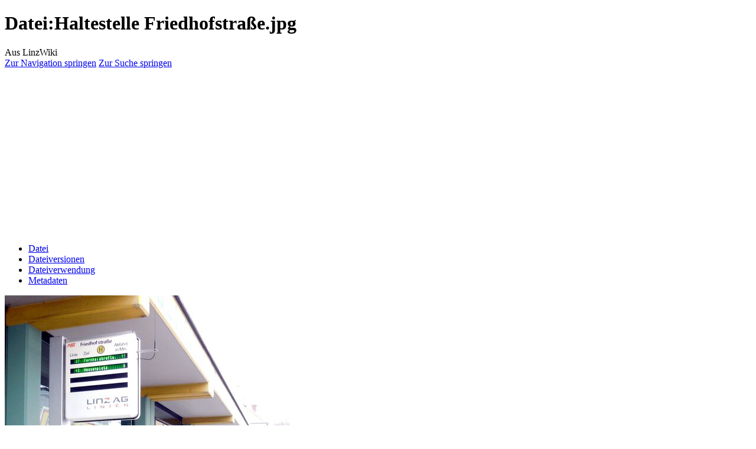

--- FILE ---
content_type: text/html; charset=UTF-8
request_url: https://www.linzwiki.at/wiki/Datei:Haltestelle_Friedhofstra%C3%9Fe.jpg/
body_size: 28559
content:
<!DOCTYPE html>
<html class="client-nojs" lang="de-AT" dir="ltr">
<head>
<meta charset="UTF-8">
<title>Datei:Haltestelle Friedhofstraße.jpg – LinzWiki</title>
<script>(function(){var className="client-js";var cookie=document.cookie.match(/(?:^|; )7735076db2mwclientpreferences=([^;]+)/);if(cookie){cookie[1].split('%2C').forEach(function(pref){className=className.replace(new RegExp('(^| )'+pref.replace(/-clientpref-\w+$|[^\w-]+/g,'')+'-clientpref-\\w+( |$)'),'$1'+pref+'$2');});}document.documentElement.className=className;}());RLCONF={"wgBreakFrames":false,"wgSeparatorTransformTable":[",\t.",".\t,"],"wgDigitTransformTable":["",""],"wgDefaultDateFormat":"dmy","wgMonthNames":["","Jänner","Februar","März","April","Mai","Juni","Juli","August","September","Oktober","November","Dezember"],"wgRequestId":"aXCA8@BpdYIvnKOGsMQfkwAPQgM","wgCanonicalNamespace":"File","wgCanonicalSpecialPageName":false,"wgNamespaceNumber":6,"wgPageName":"Datei:Haltestelle_Friedhofstraße.jpg","wgTitle":"Haltestelle Friedhofstraße.jpg","wgCurRevisionId":36302,"wgRevisionId":36302,"wgArticleId":11659,"wgIsArticle":true,"wgIsRedirect":false,"wgAction":"view","wgUserName":null,
"wgUserGroups":["*"],"wgCategories":["LinzWiki:Vorlage Web","CC-BY-SA","Haltestelle","Bezirk Bulgariplatz"],"wgPageViewLanguage":"de-at","wgPageContentLanguage":"de-at","wgPageContentModel":"wikitext","wgRelevantPageName":"Datei:Haltestelle_Friedhofstraße.jpg","wgRelevantArticleId":11659,"wgIsProbablyEditable":false,"wgRelevantPageIsProbablyEditable":false,"wgRestrictionEdit":[],"wgRestrictionMove":[],"wgRestrictionUpload":[],"wgCiteReferencePreviewsActive":true,"wgMFDisplayWikibaseDescriptions":{"search":false,"watchlist":false,"tagline":false},"egMapsScriptPath":"/w/extensions/Maps/","egMapsDebugJS":false,"egMapsAvailableServices":["leaflet","googlemaps3"],"egMapsLeafletLayersApiKeys":{"MapBox":"","MapQuestOpen":"","Thunderforest":"","GeoportailFrance":""}};RLSTATE={"site.styles":"ready","user.styles":"ready","user":"ready","user.options":"loading","mediawiki.interface.helpers.styles":"ready","mediawiki.action.view.filepage":"ready","skins.vector.styles.legacy":"ready","filepage":
"ready"};RLPAGEMODULES=["mediawiki.action.view.metadata","site","mediawiki.page.ready","skins.vector.legacy.js"];</script>
<script>(RLQ=window.RLQ||[]).push(function(){mw.loader.impl(function(){return["user.options@12s5i",function($,jQuery,require,module){mw.user.tokens.set({"patrolToken":"+\\","watchToken":"+\\","csrfToken":"+\\"});
}];});});</script>
<link rel="stylesheet" href="/w/load.php?lang=de-at&amp;modules=filepage%7Cmediawiki.action.view.filepage%7Cmediawiki.interface.helpers.styles%7Cskins.vector.styles.legacy&amp;only=styles&amp;skin=vector">
<script async="" src="/w/load.php?lang=de-at&amp;modules=startup&amp;only=scripts&amp;raw=1&amp;skin=vector"></script>
<meta name="ResourceLoaderDynamicStyles" content="">
<link rel="stylesheet" href="/w/load.php?lang=de-at&amp;modules=site.styles&amp;only=styles&amp;skin=vector">
<meta name="generator" content="MediaWiki 1.43.0">
<meta name="robots" content="max-image-preview:standard">
<meta name="format-detection" content="telephone=no">
<meta name="description" content="Haltestelle Friedhofstraße. Ein Bild auf LinzWiki.at.">
<meta name="viewport" content="width=1120">
<link rel="search" type="application/opensearchdescription+xml" href="/w/rest.php/v1/search" title="LinzWiki (de-at)">
<link rel="EditURI" type="application/rsd+xml" href="https://www.linzwiki.at/w/api.php?action=rsd">
<link rel="license" href="https://creativecommons.org/licenses/by-sa/3.0/">
<link rel="alternate" type="application/atom+xml" title="Atom-Feed für „LinzWiki“" href="/w/index.php?title=Spezial:Letzte_%C3%84nderungen&amp;feed=atom">
<script data-ad-client="ca-pub-8773067770391847" async src="https://pagead2.googlesyndication.com/pagead/js/adsbygoogle.js"></script>
</head>
<body class="skin-vector-legacy mediawiki ltr sitedir-ltr mw-hide-empty-elt ns-6 ns-subject page-Datei_Haltestelle_Friedhofstraße_jpg rootpage-Datei_Haltestelle_Friedhofstraße_jpg skin-vector action-view"><div id="mw-page-base" class="noprint"></div>
<div id="mw-head-base" class="noprint"></div>
<div id="content" class="mw-body" role="main">
	<a id="top"></a>
	<div id="siteNotice"></div>
	<div class="mw-indicators">
	</div>
	<h1 id="firstHeading" class="firstHeading mw-first-heading"><span class="mw-page-title-namespace">Datei</span><span class="mw-page-title-separator">:</span><span class="mw-page-title-main">Haltestelle Friedhofstraße.jpg</span></h1>
	<div id="bodyContent" class="vector-body">
		<div id="siteSub" class="noprint">Aus LinzWiki</div>
		<div id="contentSub"><div id="mw-content-subtitle"></div></div>
		<div id="contentSub2"></div>
		
		<div id="jump-to-nav"></div>
		<a class="mw-jump-link" href="#mw-head">Zur Navigation springen</a>
		<a class="mw-jump-link" href="#searchInput">Zur Suche springen</a>
		
		<script async src="https://pagead2.googlesyndication.com/pagead/js/adsbygoogle.js?client=ca-pub-8773067770391847"
		     crossorigin="anonymous"></script>
		<!-- linzwiki_headerbannerresponsive -->
		<ins class="adsbygoogle"
		     style="display:block"
		     data-ad-client="ca-pub-8773067770391847"
		     data-ad-slot="7012550513"
		     data-ad-format="auto"
		     data-full-width-responsive="true"></ins>
		<script>
		     (adsbygoogle = window.adsbygoogle || []).push({});
		</script>

		<div id="mw-content-text" class="mw-body-content"><ul id="filetoc" role="navigation"><li><a href="#file">Datei</a></li>
<li><a href="#filehistory">Dateiversionen</a></li>
<li><a href="#filelinks">Dateiverwendung</a></li>
<li><a href="#metadata">Metadaten</a></li></ul><div class="fullImageLink" id="file"><a href="/w/images/4/4f/Haltestelle_Friedhofstra%C3%9Fe.jpg"><img alt="Datei:Haltestelle Friedhofstraße.jpg" src="/w/images/thumb/4/4f/Haltestelle_Friedhofstra%C3%9Fe.jpg/482px-Haltestelle_Friedhofstra%C3%9Fe.jpg?20130124220248" decoding="async" width="482" height="599" srcset="/w/images/thumb/4/4f/Haltestelle_Friedhofstra%C3%9Fe.jpg/723px-Haltestelle_Friedhofstra%C3%9Fe.jpg?20130124220248 1.5x, /w/images/thumb/4/4f/Haltestelle_Friedhofstra%C3%9Fe.jpg/964px-Haltestelle_Friedhofstra%C3%9Fe.jpg?20130124220248 2x" /></a><div class="mw-filepage-resolutioninfo">Größe dieser Vorschau: <a href="/w/images/thumb/4/4f/Haltestelle_Friedhofstra%C3%9Fe.jpg/482px-Haltestelle_Friedhofstra%C3%9Fe.jpg" class="mw-thumbnail-link">482 × 599 Pixel</a>. <span class="mw-filepage-other-resolutions">Weitere Auflösung: <a href="/w/images/4/4f/Haltestelle_Friedhofstra%C3%9Fe.jpg" class="mw-thumbnail-link">1.609 × 2.000 Pixel</a>.</span></div></div>
<div class="mw-content-ltr fullMedia" lang="de-AT" dir="ltr"><p><bdi dir="ltr"><a href="/w/images/4/4f/Haltestelle_Friedhofstra%C3%9Fe.jpg" class="internal" title="Haltestelle Friedhofstraße.jpg">Originaldatei</a></bdi> <span class="fileInfo">(1.609 × 2.000 Pixel, Dateigröße: 883 KB, MIME-Typ: <span class="mime-type">image/jpeg</span>)</span>
</p></div><div id="mw-imagepage-content"><div class="mw-content-ltr mw-parser-output" lang="de-AT" dir="ltr"><div style="margin:0; border:1px solid #bbbbee; background-color:#dfdfee; padding:0.5em 0; font-size: 110%; font-weight:bold; margin-top:0; margin-right:10px; margin-left:10px; text-align:center; width:500px;"><strong>Bildinformationen<br />Haltestelle Friedhofstraße</strong></div>
<div style="margin:0; border:1px solid #bbbbee; border-top:0px; background-color: #ffffff; margin-top:0; margin-right:10px; margin-left:10px; align:right; width:500px; padding:0.5em 0;">
<table border="0" cellspacing="0" cellpadding="4" style="width: 100%; padding-left:0.5em; padding-right:0.5em;">

<tbody><tr>
<td>Dateiname:</td>
<td>Haltestelle Friedhofstraße.jpg
</td></tr>
<tr>
<td>Beschreibung:</td>
<td><a href="/wiki/Haltestelle_Friedhofstra%C3%9Fe/" title="Haltestelle Friedhofstraße">Haltestelle Friedhofstraße</a>, Haltebucht beim <a href="/wiki/Barbarafriedhof/" class="mw-redirect" title="Barbarafriedhof">Barbarafriedhof</a>
</td></tr>
<tr>
<td>Urheber:</td>
<td>Christian Wirth (<a href="/wiki/Benutzer:Wirthi/" title="Benutzer:Wirthi">Benutzer:Wirthi</a>)
</td></tr>

<tr>
<td>Datum:</td>
<td>2013-01
</td></tr>



<tr>
<td>Lizenz:</td>
<td><a rel="nofollow" class="external text" href="http://creativecommons.org/licenses/by-sa/3.0/">CC-BY-SA</a>
</td></tr>

</tbody></table>
</div>
<div style="margin:0; border:1px solid #bbbbee; background-color:#dfdfee; padding:0.5em 0; font-size: 110%; font-weight:bold; margin-top:0; margin-right:10px; margin-left:10px; text-align:center; width:500px;">Fotos und Bilder aus Linz</div>
<div style="margin:0; border:1px solid #bbbbee; border-top:0px; background-color: #ffffff; margin-top:0; margin-right:10px; margin-left:10px; align:right; width:500px; padding:0.5em 0;">
<div style="padding-left:0.5em; padding-right:0.5em;">Diese Bild wurde ins <a href="/wiki/LinzWiki.at/" class="mw-redirect" title="LinzWiki.at">LinzWiki.at</a> hochgeladen. Es hat einen relevanten Bezug zur oberösterreichischen Landeshauptstadt <a href="/wiki/Linz/" title="Linz">Linz</a> und ihres Umlandes.<br />Das Bild kann unter der oben angeführten Lizenz verwendet werden. Die empfohlene Lizenz für hochgeladene Fotos ist <a rel="nofollow" class="external text" href="https://creativecommons.org/licenses/by-sa/3.0/">CC-BY-SA</a>, allerdings sind nicht alle Fotos unter dieser Lizenz freigegeben (siehe Eintrag oben). Im Zweifelsfall ist das Bild nicht für eine Weiterverwendung außerhalb des LinzWikis freigegeben.
<p>Sie haben ein gutes Bild zu Linz, das Sie im LinzWiki veröffentlichen möchten? Bitte dafür die Funktion <a href="/wiki/Spezial:Hochladen/" title="Spezial:Hochladen">Spezial:Hochladen</a> benutzen oder mit uns <a href="/wiki/LinzWiki:Impressum/" title="LinzWiki:Impressum">Kontakt aufnehmen</a>.
</p>
</div>
</div>

<!-- 
NewPP limit report
Cached time: 20260121012147
Cache expiry: 86400
Reduced expiry: false
Complications: []
CPU time usage: 0.038 seconds
Real time usage: 0.051 seconds
Preprocessor visited node count: 213/1000000
Post‐expand include size: 3693/2097152 bytes
Template argument size: 1807/2097152 bytes
Highest expansion depth: 8/100
Expensive parser function count: 0/100
Unstrip recursion depth: 0/20
Unstrip post‐expand size: 0/5000000 bytes
-->
<!--
Transclusion expansion time report (%,ms,calls,template)
100.00%   38.296      1 -total
 91.52%   35.047      1 Vorlage:Infobox_Foto
 29.50%   11.298      1 Vorlage:Web
 26.32%   10.078      1 Vorlage:Meta
  8.68%    3.326      1 Vorlage:Fehler
  8.63%    3.304      3 Vorlage:!!
  8.32%    3.186      1 Vorlage:CC-BY-SA
  7.87%    3.013      2 Vorlage:Bildkategorie
  7.73%    2.959      1 Vorlage:SingleQuote
  7.45%    2.853      1 Vorlage:DoubleBrackets
-->

<!-- Saved in parser cache with key 7735076db2:pcache:idhash:11659-0!canonical and timestamp 20260121012147 and revision id 36302. Rendering was triggered because: page-view
 -->
</div></div><h2 id="filehistory">Dateiversionen</h2>
<div id="mw-imagepage-section-filehistory">
<p>Klicke auf einen Zeitpunkt, um diese Version zu laden.
</p>
<table class="wikitable filehistory">
<tr><th></th><th>Version vom</th><th>Vorschaubild</th><th>Maße</th><th>Benutzer</th><th>Kommentar</th></tr>
<tr><td>aktuell</td><td class="filehistory-selected" style="white-space: nowrap;"><a href="/w/images/4/4f/Haltestelle_Friedhofstra%C3%9Fe.jpg">23:02, 24. Jän. 2013</a></td><td><a href="/w/images/4/4f/Haltestelle_Friedhofstra%C3%9Fe.jpg"><img alt="Vorschaubild der Version vom 23:02, 24. Jän. 2013" src="/w/images/thumb/4/4f/Haltestelle_Friedhofstra%C3%9Fe.jpg/96px-Haltestelle_Friedhofstra%C3%9Fe.jpg?20130124220248" decoding="async" loading="lazy" width="96" height="120" /></a></td><td>1.609 × 2.000 <span style="white-space: nowrap;">(883 KB)</span></td><td><a href="/wiki/Benutzer:Wirthi/" class="mw-userlink" title="Benutzer:Wirthi"><bdi>Wirthi</bdi></a><span style="white-space: nowrap;"> <span class="mw-usertoollinks">(<a href="/wiki/Benutzer_Diskussion:Wirthi/" class="mw-usertoollinks-talk" title="Benutzer Diskussion:Wirthi">Diskussion</a> | <a href="/wiki/Spezial:Beitr%C3%A4ge/Wirthi/" class="mw-usertoollinks-contribs" title="Spezial:Beiträge/Wirthi">Beiträge</a>)</span></span></td><td dir="ltr">{{Infobox Foto |Name                  = Haltestelle Friedhofstraße |Beschreibung          = <a href="/wiki/Haltestelle_Friedhofstra%C3%9Fe/" title="Haltestelle Friedhofstraße">Haltestelle Friedhofstraße</a>, Haltebucht beim <a href="/wiki/Barbarafriedhof/" class="mw-redirect" title="Barbarafriedhof">Barbarafriedhof</a> |Urheber               = Christian Wirth (<a href="/wiki/Benutzer:Wirthi/" title="Benutzer:Wirthi">Benutzer:Wirthi</a>) |Datum                 = 2013-</td></tr>
</table>

</div>
<div class="mw-imagepage-upload-links"><p id="mw-imagepage-upload-disallowed">Du kannst diese Datei nicht überschreiben.</p></div><h2 id="filelinks">Dateiverwendung</h2>
<div id='mw-imagepage-section-linkstoimage'>
<p>Die folgende Seite verwendet diese Datei:
</p><ul class="mw-imagepage-linkstoimage">
<li class="mw-imagepage-linkstoimage-ns0"><a href="/wiki/Haltestelle_Friedhofstra%C3%9Fe/" title="Haltestelle Friedhofstraße">Haltestelle Friedhofstraße</a></li>
</ul>
</div>
<h2 id="metadata">Metadaten</h2>
<div class="mw-content-ltr mw-imagepage-section-metadata" lang="de-AT" dir="ltr"><p>Diese Datei enthält weitere Informationen, die in der Regel von der Digitalkamera oder dem verwendeten Scanner stammen. Durch nachträgliche Bearbeitung der Originaldatei können einige Details verändert worden sein.</p><table id="mw_metadata" class="mw_metadata collapsed">
<tbody><tr class="exif-_error mw-metadata-collapsible"><th>&#95;error</th><td>0</td></tr></tbody></table>
</div>
<div class="printfooter" data-nosnippet="">Abgerufen von „<a dir="ltr" href="https://www.linzwiki.at/w/index.php?title=Datei:Haltestelle_Friedhofstraße.jpg&amp;oldid=36302">https://www.linzwiki.at/w/index.php?title=Datei:Haltestelle_Friedhofstraße.jpg&amp;oldid=36302</a>“</div></div>

		<script async src="https://pagead2.googlesyndication.com/pagead/js/adsbygoogle.js?client=ca-pub-8773067770391847"
		     crossorigin="anonymous"></script>
		<!-- linzwiki_bottombannerresponsive -->
		<ins class="adsbygoogle"
		     style="display:block"
		     data-ad-client="ca-pub-8773067770391847"
		     data-ad-slot="9826416115"
		     data-ad-format="auto"
		     data-full-width-responsive="true"></ins>
		<script>
		     (adsbygoogle = window.adsbygoogle || []).push({});
		</script>

		<div id="catlinks" class="catlinks" data-mw="interface"><div id="mw-normal-catlinks" class="mw-normal-catlinks"><a href="/wiki/Spezial:Kategorien/" title="Spezial:Kategorien">Kategorien</a>: <ul><li><a href="/wiki/Kategorie:CC-BY-SA/" title="Kategorie:CC-BY-SA">CC-BY-SA</a></li><li><a href="/wiki/Kategorie:Haltestelle/" title="Kategorie:Haltestelle">Haltestelle</a></li><li><a href="/wiki/Kategorie:Bezirk_Bulgariplatz/" title="Kategorie:Bezirk Bulgariplatz">Bezirk Bulgariplatz</a></li></ul></div><div id="mw-hidden-catlinks" class="mw-hidden-catlinks mw-hidden-cats-hidden">Versteckte Kategorie: <ul><li><a href="/wiki/Kategorie:LinzWiki:Vorlage_Web/" title="Kategorie:LinzWiki:Vorlage Web">LinzWiki:Vorlage Web</a></li></ul></div></div>
	</div>
</div>

<div id="mw-navigation">
	<h2>Navigationsmenü</h2>
	<div id="mw-head">
		
<nav id="p-personal" class="mw-portlet mw-portlet-personal vector-user-menu-legacy vector-menu" aria-labelledby="p-personal-label"  >
	<h3
		id="p-personal-label"
		
		class="vector-menu-heading "
	>
		<span class="vector-menu-heading-label">Meine Werkzeuge</span>
	</h3>
	<div class="vector-menu-content">
		
		<ul class="vector-menu-content-list">
			
			<li id="pt-createaccount" class="mw-list-item"><a href="/w/index.php?title=Spezial:Benutzerkonto_anlegen&amp;returnto=Datei%3AHaltestelle+Friedhofstra%C3%9Fe.jpg" title="Wir ermutigen dich dazu, ein Benutzerkonto zu erstellen und dich anzumelden. Es ist jedoch nicht zwingend erforderlich."><span>Benutzerkonto erstellen</span></a></li><li id="pt-login" class="mw-list-item"><a href="/w/index.php?title=Spezial:Anmelden&amp;returnto=Datei%3AHaltestelle+Friedhofstra%C3%9Fe.jpg" title="Sich anzumelden wird gerne gesehen, ist jedoch nicht zwingend erforderlich. [o]" accesskey="o"><span>Anmelden</span></a></li>
		</ul>
		
	</div>
</nav>

		<div id="left-navigation">
			
<nav id="p-namespaces" class="mw-portlet mw-portlet-namespaces vector-menu-tabs vector-menu-tabs-legacy vector-menu" aria-labelledby="p-namespaces-label"  >
	<h3
		id="p-namespaces-label"
		
		class="vector-menu-heading "
	>
		<span class="vector-menu-heading-label">Namensräume</span>
	</h3>
	<div class="vector-menu-content">
		
		<ul class="vector-menu-content-list">
			
			<li id="ca-nstab-image" class="selected mw-list-item"><a href="/wiki/Datei:Haltestelle_Friedhofstra%C3%9Fe.jpg/" title="Dateiseite anzeigen [c]" accesskey="c"><span>Datei</span></a></li><li id="ca-talk" class="new mw-list-item"><a href="/w/index.php?title=Datei_Diskussion:Haltestelle_Friedhofstra%C3%9Fe.jpg&amp;action=edit&amp;redlink=1" rel="discussion" class="new" title="Diskussion zum Seiteninhalt (Seite nicht vorhanden) [t]" accesskey="t"><span>Diskussion</span></a></li>
		</ul>
		
	</div>
</nav>

			
<nav id="p-variants" class="mw-portlet mw-portlet-variants emptyPortlet vector-menu-dropdown vector-menu" aria-labelledby="p-variants-label"  >
	<input type="checkbox"
		id="p-variants-checkbox"
		role="button"
		aria-haspopup="true"
		data-event-name="ui.dropdown-p-variants"
		class="vector-menu-checkbox"
		aria-labelledby="p-variants-label"
	>
	<label
		id="p-variants-label"
		
		class="vector-menu-heading "
	>
		<span class="vector-menu-heading-label">Österreichisches Deutsch</span>
	</label>
	<div class="vector-menu-content">
		
		<ul class="vector-menu-content-list">
			
			
		</ul>
		
	</div>
</nav>

		</div>
		<div id="right-navigation">
			
<nav id="p-views" class="mw-portlet mw-portlet-views vector-menu-tabs vector-menu-tabs-legacy vector-menu" aria-labelledby="p-views-label"  >
	<h3
		id="p-views-label"
		
		class="vector-menu-heading "
	>
		<span class="vector-menu-heading-label">Ansichten</span>
	</h3>
	<div class="vector-menu-content">
		
		<ul class="vector-menu-content-list">
			
			<li id="ca-view" class="selected mw-list-item"><a href="/wiki/Datei:Haltestelle_Friedhofstra%C3%9Fe.jpg/"><span>Lesen</span></a></li><li id="ca-viewsource" class="mw-list-item"><a href="/w/index.php?title=Datei:Haltestelle_Friedhofstra%C3%9Fe.jpg&amp;action=edit" title="Diese Seite ist geschützt. Ihr Quelltext kann dennoch angesehen und kopiert werden. [e]" accesskey="e"><span>Quelltext anzeigen</span></a></li><li id="ca-history" class="mw-list-item"><a href="/w/index.php?title=Datei:Haltestelle_Friedhofstra%C3%9Fe.jpg&amp;action=history" title="Frühere Versionen dieser Seite [h]" accesskey="h"><span>Versionsgeschichte</span></a></li>
		</ul>
		
	</div>
</nav>

			
<nav id="p-cactions" class="mw-portlet mw-portlet-cactions emptyPortlet vector-menu-dropdown vector-menu" aria-labelledby="p-cactions-label"  title="Weitere Optionen" >
	<input type="checkbox"
		id="p-cactions-checkbox"
		role="button"
		aria-haspopup="true"
		data-event-name="ui.dropdown-p-cactions"
		class="vector-menu-checkbox"
		aria-labelledby="p-cactions-label"
	>
	<label
		id="p-cactions-label"
		
		class="vector-menu-heading "
	>
		<span class="vector-menu-heading-label">Weitere</span>
	</label>
	<div class="vector-menu-content">
		
		<ul class="vector-menu-content-list">
			
			
		</ul>
		
	</div>
</nav>

			
<div id="p-search" role="search" class="vector-search-box-vue  vector-search-box-show-thumbnail vector-search-box-auto-expand-width vector-search-box">
	<h3 >Suche</h3>
	<form action="/w/index.php" id="searchform" class="vector-search-box-form">
		<div id="simpleSearch"
			class="vector-search-box-inner"
			 data-search-loc="header-navigation">
			<input class="vector-search-box-input"
				 type="search" name="search" placeholder="LinzWiki durchsuchen" aria-label="LinzWiki durchsuchen" autocapitalize="sentences" title="LinzWiki durchsuchen [f]" accesskey="f" id="searchInput"
			>
			<input type="hidden" name="title" value="Spezial:Suche">
			<input id="mw-searchButton"
				 class="searchButton mw-fallbackSearchButton" type="submit" name="fulltext" title="Suche nach Seiten, die diesen Text enthalten" value="Suchen">
			<input id="searchButton"
				 class="searchButton" type="submit" name="go" title="Gehe direkt zu der Seite mit genau diesem Namen, falls sie vorhanden ist." value="Seite">
		</div>
	</form>
</div>

		</div>
	</div>
	
<div id="mw-panel" class="vector-legacy-sidebar">
	<div id="p-logo" role="banner">
		<a class="mw-wiki-logo" href="/wiki/Hauptseite/"
			title="Hauptseite"></a>
	</div>
	
<nav id="p-navigation" class="mw-portlet mw-portlet-navigation vector-menu-portal portal vector-menu" aria-labelledby="p-navigation-label"  >
	<h3
		id="p-navigation-label"
		
		class="vector-menu-heading "
	>
		<span class="vector-menu-heading-label">Navigation</span>
	</h3>
	<div class="vector-menu-content">
		
		<ul class="vector-menu-content-list">
			
			<li id="n-mainpage-description" class="mw-list-item"><a href="/wiki/Hauptseite/" title="Hauptseite besuchen [z]" accesskey="z"><span>Hauptseite</span></a></li><li id="n-recentchanges" class="mw-list-item"><a href="/wiki/Spezial:Letzte_%C3%84nderungen/" title="Liste der letzten Änderungen in diesem Wiki [r]" accesskey="r"><span>Letzte Änderungen</span></a></li><li id="n-randompage" class="mw-list-item"><a href="/wiki/Spezial:Zuf%C3%A4llige_Seite/" title="Zufällige Seite aufrufen [x]" accesskey="x"><span>Zufällige Seite</span></a></li>
		</ul>
		
	</div>
</nav>

	
<nav id="p-bereiche" class="mw-portlet mw-portlet-bereiche vector-menu-portal portal vector-menu" aria-labelledby="p-bereiche-label"  >
	<h3
		id="p-bereiche-label"
		
		class="vector-menu-heading "
	>
		<span class="vector-menu-heading-label">Kategorien</span>
	</h3>
	<div class="vector-menu-content">
		
		<ul class="vector-menu-content-list">
			
			<li id="n-bauwerke" class="mw-list-item"><a href="/wiki/Kategorie:Bauwerk/"><span>Bauwerke</span></a></li><li id="n-personen" class="mw-list-item"><a href="/wiki/Kategorie:Person/"><span>Personen</span></a></li><li id="n-schulen" class="mw-list-item"><a href="/wiki/Kategorie:Schule/"><span>Schulen</span></a></li><li id="n-unternehmen" class="mw-list-item"><a href="/wiki/Kategorie:Unternehmen/"><span>Unternehmen</span></a></li>
		</ul>
		
	</div>
</nav>

<nav id="p-bereiche-gastronomie" class="mw-portlet mw-portlet-bereiche-gastronomie vector-menu-portal portal vector-menu" aria-labelledby="p-bereiche-gastronomie-label"  >
	<h3
		id="p-bereiche-gastronomie-label"
		
		class="vector-menu-heading "
	>
		<span class="vector-menu-heading-label">Gastronomie</span>
	</h3>
	<div class="vector-menu-content">
		
		<ul class="vector-menu-content-list">
			
			<li id="n-hotels" class="mw-list-item"><a href="/wiki/Liste_der_Hotels/"><span>Hotels</span></a></li><li id="n-restaurants" class="mw-list-item"><a href="/wiki/Liste_der_Restaurants_in_Linz/"><span>Restaurants</span></a></li><li id="n-bars" class="mw-list-item"><a href="/wiki/Liste_der_Bars/"><span>Bars</span></a></li><li id="n-cafes" class="mw-list-item"><a href="/wiki/Liste_der_Caf%C3%A9s/"><span>Cafés</span></a></li>
		</ul>
		
	</div>
</nav>

<nav id="p-bereiche-verkehr" class="mw-portlet mw-portlet-bereiche-verkehr vector-menu-portal portal vector-menu" aria-labelledby="p-bereiche-verkehr-label"  >
	<h3
		id="p-bereiche-verkehr-label"
		
		class="vector-menu-heading "
	>
		<span class="vector-menu-heading-label">Verkehr</span>
	</h3>
	<div class="vector-menu-content">
		
		<ul class="vector-menu-content-list">
			
			<li id="n-buslinien" class="mw-list-item"><a href="/wiki/Kategorie:Buslinie/"><span>Buslinien</span></a></li><li id="n-haltestellen" class="mw-list-item"><a href="/wiki/Kategorie:Haltestelle/"><span>Haltestellen</span></a></li><li id="n-strassen" class="mw-list-item"><a href="/wiki/Kategorie:Stra%C3%9Fe/"><span>Straßen</span></a></li>
		</ul>
		
	</div>
</nav>

<nav id="p-tb" class="mw-portlet mw-portlet-tb vector-menu-portal portal vector-menu" aria-labelledby="p-tb-label"  >
	<h3
		id="p-tb-label"
		
		class="vector-menu-heading "
	>
		<span class="vector-menu-heading-label">Werkzeuge</span>
	</h3>
	<div class="vector-menu-content">
		
		<ul class="vector-menu-content-list">
			
			<li id="t-whatlinkshere" class="mw-list-item"><a href="/wiki/Spezial:Linkliste/Datei:Haltestelle_Friedhofstra%C3%9Fe.jpg/" title="Liste aller Seiten, die hierher verlinken [j]" accesskey="j"><span>Links auf diese Seite</span></a></li><li id="t-recentchangeslinked" class="mw-list-item"><a href="/wiki/Spezial:%C3%84nderungen_an_verlinkten_Seiten/Datei:Haltestelle_Friedhofstra%C3%9Fe.jpg/" rel="nofollow" title="Letzte Änderungen an Seiten, die von hier verlinkt sind [k]" accesskey="k"><span>Änderungen an verlinkten Seiten</span></a></li><li id="t-specialpages" class="mw-list-item"><a href="/wiki/Spezial:Spezialseiten/" title="Liste aller Spezialseiten [q]" accesskey="q"><span>Spezialseiten</span></a></li><li id="t-print" class="mw-list-item"><a href="javascript:print();" rel="alternate" title="Druckansicht dieser Seite [p]" accesskey="p"><span>Druckversion</span></a></li><li id="t-permalink" class="mw-list-item"><a href="/w/index.php?title=Datei:Haltestelle_Friedhofstra%C3%9Fe.jpg&amp;oldid=36302" title="Dauerhafter Link zu dieser Seitenversion"><span>Permanenter Link</span></a></li><li id="t-info" class="mw-list-item"><a href="/w/index.php?title=Datei:Haltestelle_Friedhofstra%C3%9Fe.jpg&amp;action=info" title="Weitere Informationen über diese Seite"><span>Seiten­­informationen</span></a></li>
		</ul>
		
	</div>
</nav>

	
</div>

</div>

<footer id="footer" class="mw-footer" >
	<ul id="footer-info">
	<li id="footer-info-lastmod"> Diese Seite wurde zuletzt am 6. Jänner 2014 um 16:44 Uhr bearbeitet.</li>
	<li id="footer-info-copyright">Der Inhalt ist verfügbar unter der Lizenz <a class="external" rel="nofollow" href="https://creativecommons.org/licenses/by-sa/3.0/">Attribution-Share Alike 3.0 Unported</a>, sofern nicht anders angegeben.</li>
</ul>

	<ul id="footer-places">
	<li id="footer-places-privacy"><a href="/wiki/LinzWiki:Datenschutz/">Datenschutz</a></li>
	<li id="footer-places-about"><a href="/wiki/LinzWiki:%C3%9Cber_LinzWiki/">Über LinzWiki</a></li>
	<li id="footer-places-disclaimers"><a href="/wiki/LinzWiki:Impressum/">Haftungsausschluss</a></li>
	<li id="footer-places-mobileview"><a href="https://www.linzwiki.at/w/index.php?title=Datei:Haltestelle_Friedhofstra%C3%9Fe.jpg&amp;mobileaction=toggle_view_mobile" class="noprint stopMobileRedirectToggle">Mobile Ansicht</a></li>
</ul>

	<ul id="footer-icons" class="noprint">
	<li id="footer-copyrightico"><a href="https://creativecommons.org/licenses/by-sa/3.0/" class="cdx-button cdx-button--fake-button cdx-button--size-large cdx-button--fake-button--enabled"><img src="/w/resources/assets/licenses/cc-by-sa.png" alt="Attribution-Share Alike 3.0 Unported" width="88" height="31" loading="lazy"></a></li>
	<li id="footer-poweredbyico"><a href="https://www.mediawiki.org/" class="cdx-button cdx-button--fake-button cdx-button--size-large cdx-button--fake-button--enabled"><img src="/w/resources/assets/poweredby_mediawiki.svg" alt="Powered by MediaWiki" width="88" height="31" loading="lazy"></a></li>
</ul>

</footer>

<script src="https://www.googletagmanager.com/gtag/js?id=UA-2115399-7" async=""></script><script>
window.dataLayer = window.dataLayer || [];

function gtag(){dataLayer.push(arguments);}
gtag('js', new Date());
gtag('config', 'UA-2115399-7', {"anonymize_ip":true});
</script>

<script>(RLQ=window.RLQ||[]).push(function(){mw.config.set({"wgBackendResponseTime":2683,"wgPageParseReport":{"limitreport":{"cputime":"0.001","walltime":"0.001","ppvisitednodes":{"value":4,"limit":1000000},"postexpandincludesize":{"value":0,"limit":2097152},"templateargumentsize":{"value":0,"limit":2097152},"expansiondepth":{"value":1,"limit":100},"expensivefunctioncount":{"value":0,"limit":100},"unstrip-depth":{"value":0,"limit":20},"unstrip-size":{"value":0,"limit":5000000},"timingprofile":["100.00%    0.000      1 -total"]},"cachereport":{"timestamp":"20260121073204","ttl":86400,"transientcontent":false}}});});</script>
</body>
</html>

--- FILE ---
content_type: text/html; charset=utf-8
request_url: https://www.google.com/recaptcha/api2/aframe
body_size: 264
content:
<!DOCTYPE HTML><html><head><meta http-equiv="content-type" content="text/html; charset=UTF-8"></head><body><script nonce="PUyyl28a7r_aKYSLuacLQA">/** Anti-fraud and anti-abuse applications only. See google.com/recaptcha */ try{var clients={'sodar':'https://pagead2.googlesyndication.com/pagead/sodar?'};window.addEventListener("message",function(a){try{if(a.source===window.parent){var b=JSON.parse(a.data);var c=clients[b['id']];if(c){var d=document.createElement('img');d.src=c+b['params']+'&rc='+(localStorage.getItem("rc::a")?sessionStorage.getItem("rc::b"):"");window.document.body.appendChild(d);sessionStorage.setItem("rc::e",parseInt(sessionStorage.getItem("rc::e")||0)+1);localStorage.setItem("rc::h",'1768980728180');}}}catch(b){}});window.parent.postMessage("_grecaptcha_ready", "*");}catch(b){}</script></body></html>